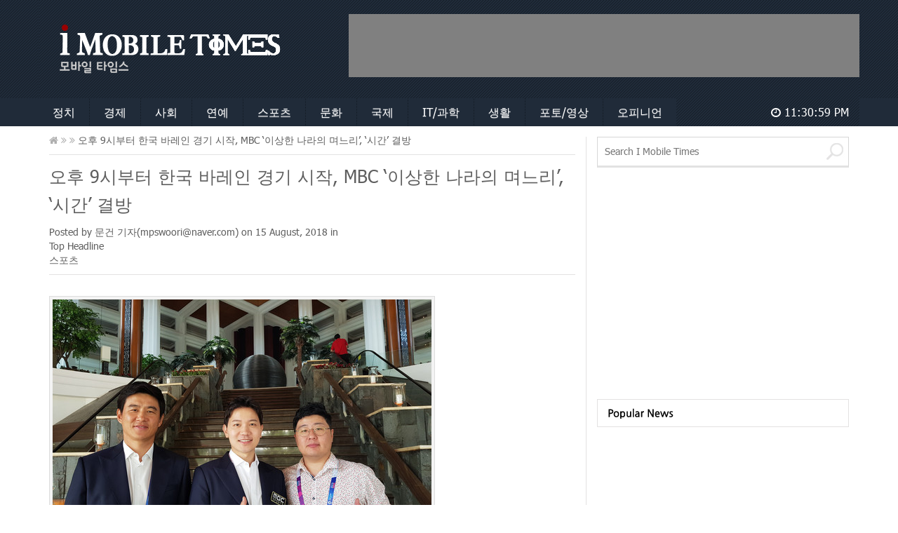

--- FILE ---
content_type: text/html; charset=UTF-8
request_url: https://www.imobiletimes.com/2018/08/15/%EC%98%A4%ED%9B%84-9%EC%8B%9C%EB%B6%80%ED%84%B0-%ED%95%9C%EA%B5%AD-%EB%B0%94%EB%A0%88%EC%9D%B8-%EA%B2%BD%EA%B8%B0-%EC%8B%9C%EC%9E%91-mbc-%EC%9D%B4%EC%83%81%ED%95%9C-%EB%82%98%EB%9D%BC%EC%9D%98/
body_size: 12841
content:
<!doctype html>
<html lang="en-US">
<head>
	<meta charset="UTF-8">
	<!--<meta name="viewport" content="width=device-width, initial-scale=1">-->
	<meta name="viewport" content="width=1170">
	<title>오후 9시부터 한국 바레인 경기 시작, MBC &#8216;이상한 나라의 며느리&#8217;, &#8216;시간&#8217; 결방 | IMobileTimes</title> 
	<meta name="google-site-verification" content="y-L2RYCSuoWixZ2-uDFXR_XzPhjvINfcMc_912Ntb-U" />
	<link rel="stylesheet" type="text/css" href="https://www.imobiletimes.com/wp-content/themes/dailynews/css/bootstrap.min.css">
	<link rel="stylesheet" type="text/css" href="https://www.imobiletimes.com/wp-content/themes/dailynews/css/bootstrap-theme.min.css">
	<link rel="stylesheet" type="text/css" href="https://www.imobiletimes.com/wp-content/themes/dailynews/css/font-awesome.min.css">
	<link rel="stylesheet" type="text/css" href="https://www.imobiletimes.com/wp-content/themes/dailynews/css/style.css?date=180423">
	<meta name="naver-site-verification" content="487f8b08fa40221b5a64e4f4c2c89fbf4c65b4d2"/>
	<link rel="shortcut icon" href="https://www.imobiletimes.com/wp-content/uploads/2018/04/favicon.jpg">	<script type="text/javascript">
	<!--
		function init ( ){
			timeDisplay = document.createTextNode ( "" );
			document.getElementById("clock").appendChild ( timeDisplay );
		}

		function updateClock ( ){
			var currentTime = new Date ( );

			var currentHours = currentTime.getHours ( );
			var currentMinutes = currentTime.getMinutes ( );
			var currentSeconds = currentTime.getSeconds ( );

			// Pad the minutes and seconds with leading zeros, if required
			currentMinutes = ( currentMinutes < 10 ? "0" : "" ) + currentMinutes;
			currentSeconds = ( currentSeconds < 10 ? "0" : "" ) + currentSeconds;

			// Choose either "AM" or "PM" as appropriate
			var timeOfDay = ( currentHours < 12 ) ? "AM" : "PM";

			// Convert the hours component to 12-hour format if needed
			currentHours = ( currentHours > 12 ) ? currentHours - 12 : currentHours;

			// Convert an hours component of "0" to "12"
			currentHours = ( currentHours == 0 ) ? 12 : currentHours;

			// Compose the string for display
			var currentTimeString = currentHours + ":" + currentMinutes + ":" + currentSeconds + " " + timeOfDay;

			// Update the time display
			document.getElementById("clock").firstChild.nodeValue = currentTimeString;
		}
		WebFontConfig = {
		custom: {
			families: ['Nanum Gothic'],
			urls: ['https://fonts.googleapis.com/earlyaccess/nanumgothic.css']
		}
		};
		(function() {
		var wf = document.createElement('script');
		wf.src = ('https:' == document.location.protocol ? 'https' : 'http') +
		  '://ajax.googleapis.com/ajax/libs/webfont/1.4.10/webfont.js';
		wf.type = 'text/javascript';
		wf.async = 'true';
		var s = document.getElementsByTagName('script')[0];
		s.parentNode.insertBefore(wf, s);
		})(); 
	// -->
	</script> 
	<!--[if lt IE 9]>
		<script src="js/html5shiv.js"></script>
	<![endif]-->
	<link rel='dns-prefetch' href='//developers.kakao.com' />
<link rel='dns-prefetch' href='//s.w.org' />
<link rel="alternate" type="application/rss+xml" title="IMobileTimes &raquo; Feed" href="https://www.imobiletimes.com/feed/" />
<link rel="alternate" type="application/rss+xml" title="IMobileTimes &raquo; Comments Feed" href="https://www.imobiletimes.com/comments/feed/" />
<link rel="alternate" type="application/rss+xml" title="IMobileTimes &raquo; 오후 9시부터 한국 바레인 경기 시작, MBC &#8216;이상한 나라의 며느리&#8217;, &#8216;시간&#8217; 결방 Comments Feed" href="https://www.imobiletimes.com/2018/08/15/%ec%98%a4%ed%9b%84-9%ec%8b%9c%eb%b6%80%ed%84%b0-%ed%95%9c%ea%b5%ad-%eb%b0%94%eb%a0%88%ec%9d%b8-%ea%b2%bd%ea%b8%b0-%ec%8b%9c%ec%9e%91-mbc-%ec%9d%b4%ec%83%81%ed%95%9c-%eb%82%98%eb%9d%bc%ec%9d%98/feed/" />
		<script type="text/javascript">
			window._wpemojiSettings = {"baseUrl":"https:\/\/s.w.org\/images\/core\/emoji\/11.2.0\/72x72\/","ext":".png","svgUrl":"https:\/\/s.w.org\/images\/core\/emoji\/11.2.0\/svg\/","svgExt":".svg","source":{"concatemoji":"https:\/\/www.imobiletimes.com\/wp-includes\/js\/wp-emoji-release.min.js?ver=5.1.15"}};
			!function(e,a,t){var n,r,o,i=a.createElement("canvas"),p=i.getContext&&i.getContext("2d");function s(e,t){var a=String.fromCharCode;p.clearRect(0,0,i.width,i.height),p.fillText(a.apply(this,e),0,0);e=i.toDataURL();return p.clearRect(0,0,i.width,i.height),p.fillText(a.apply(this,t),0,0),e===i.toDataURL()}function c(e){var t=a.createElement("script");t.src=e,t.defer=t.type="text/javascript",a.getElementsByTagName("head")[0].appendChild(t)}for(o=Array("flag","emoji"),t.supports={everything:!0,everythingExceptFlag:!0},r=0;r<o.length;r++)t.supports[o[r]]=function(e){if(!p||!p.fillText)return!1;switch(p.textBaseline="top",p.font="600 32px Arial",e){case"flag":return s([55356,56826,55356,56819],[55356,56826,8203,55356,56819])?!1:!s([55356,57332,56128,56423,56128,56418,56128,56421,56128,56430,56128,56423,56128,56447],[55356,57332,8203,56128,56423,8203,56128,56418,8203,56128,56421,8203,56128,56430,8203,56128,56423,8203,56128,56447]);case"emoji":return!s([55358,56760,9792,65039],[55358,56760,8203,9792,65039])}return!1}(o[r]),t.supports.everything=t.supports.everything&&t.supports[o[r]],"flag"!==o[r]&&(t.supports.everythingExceptFlag=t.supports.everythingExceptFlag&&t.supports[o[r]]);t.supports.everythingExceptFlag=t.supports.everythingExceptFlag&&!t.supports.flag,t.DOMReady=!1,t.readyCallback=function(){t.DOMReady=!0},t.supports.everything||(n=function(){t.readyCallback()},a.addEventListener?(a.addEventListener("DOMContentLoaded",n,!1),e.addEventListener("load",n,!1)):(e.attachEvent("onload",n),a.attachEvent("onreadystatechange",function(){"complete"===a.readyState&&t.readyCallback()})),(n=t.source||{}).concatemoji?c(n.concatemoji):n.wpemoji&&n.twemoji&&(c(n.twemoji),c(n.wpemoji)))}(window,document,window._wpemojiSettings);
		</script>
		<style type="text/css">
img.wp-smiley,
img.emoji {
	display: inline !important;
	border: none !important;
	box-shadow: none !important;
	height: 1em !important;
	width: 1em !important;
	margin: 0 .07em !important;
	vertical-align: -0.1em !important;
	background: none !important;
	padding: 0 !important;
}
</style>
		<style type="text/css">
	.wp-pagenavi{float:left !important; }
	</style>
  <link rel='stylesheet' id='wp-block-library-css'  href='https://www.imobiletimes.com/wp-includes/css/dist/block-library/style.min.css?ver=5.1.15' type='text/css' media='all' />
<link rel='stylesheet' id='contact-form-7-css'  href='https://www.imobiletimes.com/wp-content/plugins/contact-form-7/includes/css/styles.css?ver=4.1' type='text/css' media='all' />
<link rel='stylesheet' id='cosmosfarm-share-buttons-css'  href='https://www.imobiletimes.com/wp-content/plugins/cosmosfarm-share-buttons/layout/default/style.css?ver=1.4' type='text/css' media='all' />
<link rel='stylesheet' id='momochatgpt_boxicons-css'  href='https://www.imobiletimes.com/wp-content/plugins/momo-acg-Pro/assets/boxicons/css/boxicons.min.css?ver=2.2.0' type='text/css' media='all' />
<link rel='stylesheet' id='momochatgpt_fe_style-css'  href='https://www.imobiletimes.com/wp-content/plugins/momo-acg-Pro/chatgpt/assets/css/momo_chatgpt_fe.css?ver=1.5.0' type='text/css' media='all' />
<link rel='stylesheet' id='wp-pagenavi-style-css'  href='https://www.imobiletimes.com/wp-content/plugins/wp-pagenavi-style/css/round_white.css?ver=1.0' type='text/css' media='all' />
<script type='text/javascript' src='https://www.imobiletimes.com/wp-includes/js/jquery/jquery.js?ver=1.12.4'></script>
<script type='text/javascript' src='https://www.imobiletimes.com/wp-includes/js/jquery/jquery-migrate.min.js?ver=1.4.1'></script>
<script type='text/javascript' src='https://developers.kakao.com/sdk/js/kakao.min.js?ver=1.4'></script>
<link rel='https://api.w.org/' href='https://www.imobiletimes.com/wp-json/' />
<link rel="EditURI" type="application/rsd+xml" title="RSD" href="https://www.imobiletimes.com/xmlrpc.php?rsd" />
<link rel="wlwmanifest" type="application/wlwmanifest+xml" href="https://www.imobiletimes.com/wp-includes/wlwmanifest.xml" /> 
<link rel='prev' title='태풍 &#8216;리피&#8217; 부산 남동쪽 150km 부근 위치, &#8220;찜통더위에는 효과 없다&#8221;' href='https://www.imobiletimes.com/2018/08/15/%ed%83%9c%ed%92%8d-%eb%a6%ac%ed%94%bc-%eb%b6%80%ec%82%b0-%eb%82%a8%eb%8f%99%ec%aa%bd-150km-%eb%b6%80%ea%b7%bc-%ec%9c%84%ec%b9%98-%ec%b0%9c%ed%86%b5%eb%8d%94%ec%9c%84%ec%97%90%eb%8a%94-%ed%9a%a8/' />
<link rel='next' title='2018 아시안게임 축구대표팀 일정 및 중계방송사 보고가세요!' href='https://www.imobiletimes.com/2018/08/15/2018-%ec%95%84%ec%8b%9c%ec%95%88%ea%b2%8c%ec%9e%84-%ec%b6%95%ea%b5%ac%eb%8c%80%ed%91%9c%ed%8c%80-%ec%9d%bc%ec%a0%95-%eb%b0%8f-%ec%a4%91%ea%b3%84%eb%b0%a9%ec%86%a1%ec%82%ac-%eb%b3%b4%ea%b3%a0%ea%b0%80/' />
<meta name="generator" content="WordPress 5.1.15" />
<link rel="canonical" href="https://www.imobiletimes.com/2018/08/15/%ec%98%a4%ed%9b%84-9%ec%8b%9c%eb%b6%80%ed%84%b0-%ed%95%9c%ea%b5%ad-%eb%b0%94%eb%a0%88%ec%9d%b8-%ea%b2%bd%ea%b8%b0-%ec%8b%9c%ec%9e%91-mbc-%ec%9d%b4%ec%83%81%ed%95%9c-%eb%82%98%eb%9d%bc%ec%9d%98/" />
<link rel='shortlink' href='https://www.imobiletimes.com/?p=14687' />
<link rel="alternate" type="application/json+oembed" href="https://www.imobiletimes.com/wp-json/oembed/1.0/embed?url=https%3A%2F%2Fwww.imobiletimes.com%2F2018%2F08%2F15%2F%25ec%2598%25a4%25ed%259b%2584-9%25ec%258b%259c%25eb%25b6%2580%25ed%2584%25b0-%25ed%2595%259c%25ea%25b5%25ad-%25eb%25b0%2594%25eb%25a0%2588%25ec%259d%25b8-%25ea%25b2%25bd%25ea%25b8%25b0-%25ec%258b%259c%25ec%259e%2591-mbc-%25ec%259d%25b4%25ec%2583%2581%25ed%2595%259c-%25eb%2582%2598%25eb%259d%25bc%25ec%259d%2598%2F" />
<link rel="alternate" type="text/xml+oembed" href="https://www.imobiletimes.com/wp-json/oembed/1.0/embed?url=https%3A%2F%2Fwww.imobiletimes.com%2F2018%2F08%2F15%2F%25ec%2598%25a4%25ed%259b%2584-9%25ec%258b%259c%25eb%25b6%2580%25ed%2584%25b0-%25ed%2595%259c%25ea%25b5%25ad-%25eb%25b0%2594%25eb%25a0%2588%25ec%259d%25b8-%25ea%25b2%25bd%25ea%25b8%25b0-%25ec%258b%259c%25ec%259e%2591-mbc-%25ec%259d%25b4%25ec%2583%2581%25ed%2595%259c-%25eb%2582%2598%25eb%259d%25bc%25ec%259d%2598%2F&#038;format=xml" />
	<style type="text/css">
	 .wp-pagenavi
	{
		font-size:16px !important;
	}
	</style>
			<style type="text/css">.recentcomments a{display:inline !important;padding:0 !important;margin:0 !important;}</style>
		<script>Kakao.init('5c9172777effe42e9322c6ab500b959f')</script>
<script type="text/javascript">/* <![CDATA[ */var gnupress = {bbs_url:"https://www.imobiletimes.com/2018/08/15/%ec%98%a4%ed%9b%84-9%ec%8b%9c%eb%b6%80%ed%84%b0-%ed%95%9c%ea%b5%ad-%eb%b0%94%eb%a0%88%ec%9d%b8-%ea%b2%bd%ea%b8%b0-%ec%8b%9c%ec%9e%91-mbc-%ec%9d%b4%ec%83%81%ed%95%9c-%eb%82%98%eb%9d%bc%ec%9d%98/",is_member:"",is_admin:"",is_mobile:"",bo_table:"",new_url:"https://www.imobiletimes.com/g5member/",ajax_url:"https://www.imobiletimes.com/wp-admin/admin-ajax.php"};/* ]]> */</script>
	<script src="/imtjs/cufon-yui.js"></script>    
	<script src="/imtjs/NanumGothic_600.font.js"></script>   
	<script type='text/javascript' charset='utf-8'>
	Cufon.replace('.imt_cufon', { 
	 hover: true,
	 fontFamily: 'NanumGothic'
	});
	</script>
	<!--[if gte IE 9]>
	<script type="text/javascript">
	Cufon.set('engine', 'canvas');
	</script>
	<![endif]-->

	<!--[if lt IE 9]>
	<script src="//html5shiv.googlecode.com/svn/trunk/html5.js"></script>
	<![endif]-->
	<!--dable start--><meta property="og:description" content="&nbsp; 2018 자카르타-팔렘방 아시안게임 한국 남자 축구 대표팀의 조별예선 1차전 경기가 오늘 열린다. 한국 U-23 축구대표팀은 15일 오후 9시(한국시간) 인도네시아 자와바랏주 반둥의 '시 잘락 하루팟 스타디움'에서 바레인을 상대로 아시안게임 남자축구 조별리..."><meta property="dable:item_id" content="14687"><meta property="dable:author" content="문건"><meta property="article:section" content="뉴스"><meta property="article:published_time" content="2018-08-15 15:33:53"><!--dable end--><meta name="twitter:card" content="summary" /><meta name="twitter:title" content="오후 9시부터 한국 바레인 경기 시작, MBC &#8216;이상한 나라의 며느리&#8217;, &#8216;시간&#8217; 결방" /><meta name="twitter:description" content="&nbsp; 2018 자카르타-팔렘방 아시안게임 한국 남자 축구 대표팀의 조별예선 1차전 경기가 오늘 열린다. 한국 U-23 축구대표팀은 15일 오후 9시(한국시간) 인도네시아 자와바랏주 반둥의 '시 잘락 하루팟 스타디움'에서 바레인을 상대로 아시안게임 남자축구 조별리..." /><meta property="og:title" content="오후 9시부터 한국 바레인 경기 시작, MBC &#8216;이상한 나라의 며느리&#8217;, &#8216;시간&#8217; 결방" /><meta property="og:url" content="https://www.imobiletimes.com/?p=14687" /><meta property="article:section" content="Top Headline" /><meta property="article:section" content="스포츠" /><meta property="og:type" content="article" /><meta property="og:image" content="https://www.imobiletimes.com/wp-content/uploads/2018/08/20180815144858_5b73bec9e6290_1-300x225.jpg?w=300&h=200&l=1&t=90"/><meta property="og:image:width" content="300" /><meta property="og:image:height" content="200" /><meta name="twitter:image:src" content="https://www.imobiletimes.com/wp-content/uploads/2018/08/20180815144858_5b73bec9e6290_1-300x225.jpg?w=300&h=200&l=1&t=90" /><meta name="twitter:image:width" content="300" /><meta name="twitter:image:height" content="200" />	<script async src="//pagead2.googlesyndication.com/pagead/js/adsbygoogle.js"></script>
	<script>
	  (adsbygoogle = window.adsbygoogle || []).push({
		google_ad_client: "ca-pub-2650736027782704",
		enable_page_level_ads: true
	  });
	</script>
		<!-- Dable 스크립트 시작 -->
	<script>
	(function(d,a,b,l,e,_) {
	d[b]=d[b]||function(){(d[b].q=d[b].q||[]).push(arguments)};e=a.createElement(l);
	e.async=1;e.charset='utf-8';e.src='//static.dable.io/dist/plugin.min.js';
	_=a.getElementsByTagName(l)[0];_.parentNode.insertBefore(e,_);
	})(window,document,'dable','script');
	dable('setService', 'imobiletimes.com');
	dable('sendLog');
	</script>
	<!-- Dable 스크립트 종료 -->
		<style>
		.wp-block-image figcaption {
			clear:both !important;
		}
	</style>
	<!-- Google tag (gtag.js) -->
	<script async src="https://www.googletagmanager.com/gtag/js?id=G-G57YZ9R9J3"></script>
	<script>
	window.dataLayer = window.dataLayer || [];
	function gtag(){dataLayer.push(arguments);}
	gtag('js', new Date());

	gtag('config', 'G-G57YZ9R9J3');
	</script>
</head>
<body class="post-template-default single single-post postid-14687 single-format-standard" onLoad="updateClock(); setInterval('updateClock()', 1000 )">
	<div id="fb-root"></div>
	<script>(function(d, s, id) {
		var js, fjs = d.getElementsByTagName(s)[0];
		if (d.getElementById(id)) return;
		js = d.createElement(s); js.id = id;
		js.src = "//connect.facebook.net/en_GB/all.js#xfbml=1";
		fjs.parentNode.insertBefore(js, fjs);
	}(document, 'script', 'facebook-jssdk'));</script>
	<header id="ccr-header"> 
		<section id="ccr-site-title">
			<div class="container">
				<div class="site-logo col-sm-4" style="width:350px;float:left;">
				<a href="https://www.imobiletimes.com" class="navbar-brand">
				  <img src="https://www.imobiletimes.com/wp-content/uploads/2015/02/imobilelogo_fff.png" alt="Side Logo">
				</a>
				</div> <!-- / .navbar-header -->
									<div class="add-space col-sm-8" style="width: 728px;margin: 0px;padding: 0px;">
						 
							<div style="width:728px;height:90px;background-color:gray;"><script async src="//pagead2.googlesyndication.com/pagead/js/adsbygoogle.js"></script> <!-- 헤더 광고 --> <ins class="adsbygoogle" style="display:inline-block;width:728px;height:90px" data-ad-client="ca-pub-2650736027782704" data-ad-slot="6942634728"></ins><script>(adsbygoogle = window.adsbygoogle || []).push({});</script></div>											</div> <!-- / .adspace -->
							</div>	<!-- /.container -->
		</section> <!-- / #ccr-site-title -->
		<section id="ccr-nav-main">
			<nav class="main-menu">
				<div class="container">
					<div class="navbar-header">
						<button type="button" class="navbar-toggle" data-toggle="collapse" data-target=".ccr-nav-main">
							<i class="fa fa-bars"></i>
						</button> <!-- /.navbar-toggle -->
					</div> <!-- / .navbar-header -->
					<nav class="collapse navbar-collapse ccr-nav-main" role="navigation">
						<ul id="menu-main-menu" class="nav navbar-nav"><li id="menu-item-93" class="menu-item menu-item-type-taxonomy menu-item-object-category menu-item-93"><a href="https://www.imobiletimes.com/category/%ec%a0%95%ec%b9%98%c2%b7%ec%82%ac%ed%9a%8c/">정치</a></li>
<li id="menu-item-10926" class="menu-item menu-item-type-taxonomy menu-item-object-category menu-item-10926"><a href="https://www.imobiletimes.com/category/%ea%b2%bd%ec%a0%9c%c2%b7%ea%b8%88%ec%9c%b5/">경제</a></li>
<li id="menu-item-10927" class="menu-item menu-item-type-taxonomy menu-item-object-category menu-item-10927"><a href="https://www.imobiletimes.com/category/%ec%82%ac%ed%9a%8c/">사회</a></li>
<li id="menu-item-89" class="menu-item menu-item-type-taxonomy menu-item-object-category menu-item-89"><a href="https://www.imobiletimes.com/category/%eb%ac%b8%ed%99%94%c2%b7%ec%97%b0%ec%98%88/">연예</a></li>
<li id="menu-item-91" class="menu-item menu-item-type-taxonomy menu-item-object-category current-post-ancestor current-menu-parent current-post-parent menu-item-91"><a href="https://www.imobiletimes.com/category/%ec%8a%a4%ed%8f%ac%ec%b8%a0/">스포츠</a></li>
<li id="menu-item-10928" class="menu-item menu-item-type-taxonomy menu-item-object-category menu-item-10928"><a href="https://www.imobiletimes.com/category/%eb%ac%b8%ed%99%94/">문화</a></li>
<li id="menu-item-90" class="menu-item menu-item-type-taxonomy menu-item-object-category menu-item-90"><a href="https://www.imobiletimes.com/category/%ea%b5%ad%ec%a0%9c/">국제</a></li>
<li id="menu-item-10929" class="menu-item menu-item-type-taxonomy menu-item-object-category menu-item-10929"><a href="https://www.imobiletimes.com/category/it%ea%b3%bc%ed%95%99/">IT/과학</a></li>
<li id="menu-item-10932" class="menu-item menu-item-type-taxonomy menu-item-object-category menu-item-10932"><a href="https://www.imobiletimes.com/category/%ec%83%9d%ed%99%9c/">생활</a></li>
<li id="menu-item-10930" class="menu-item menu-item-type-taxonomy menu-item-object-category menu-item-10930"><a href="https://www.imobiletimes.com/category/%ed%8f%ac%ed%86%a0%ec%98%81%ec%83%81/">포토/영상</a></li>
<li id="menu-item-10931" class="menu-item menu-item-type-taxonomy menu-item-object-category menu-item-10931"><a href="https://www.imobiletimes.com/category/%ec%98%a4%ed%94%bc%eb%8b%88%ec%96%b8/">오피니언</a></li>
</ul>					</nav><!-- /  .collapse .navbar-collapse  -->
					<div id="currentTime" class="pull-right current-time">
						<i class="fa fa-clock-o"></i> 
						<span id="clock">&nbsp;</span>
					</div><!-- / #currentTime -->
				</div>	<!-- /.container -->
			</nav> <!-- /.main-menu -->
		</section> <!-- / #ccr-nav-main -->
	</header> <!-- /#ccr-header -->


<section id="ccr-main-section">
	<div class="container">


		<section id="ccr-left-section" class="col-md-8">

		
			<div class="current-page">
				<a href="/">
					<i class="fa fa-home"></i> 
					<i class="fa fa-angle-double-right"></i></a> 
					<a href="#"> <i class="fa fa-angle-double-right">						
					</i><span></span></a> 오후 9시부터 한국 바레인 경기 시작, MBC &#8216;이상한 나라의 며느리&#8217;, &#8216;시간&#8217; 결방			</div> <!-- / .current-page -->

			<article id="ccr-article" itemprop="articleBody">
				<h1><a href="https://www.imobiletimes.com/2018/08/15/%ec%98%a4%ed%9b%84-9%ec%8b%9c%eb%b6%80%ed%84%b0-%ed%95%9c%ea%b5%ad-%eb%b0%94%eb%a0%88%ec%9d%b8-%ea%b2%bd%ea%b8%b0-%ec%8b%9c%ec%9e%91-mbc-%ec%9d%b4%ec%83%81%ed%95%9c-%eb%82%98%eb%9d%bc%ec%9d%98/" >오후 9시부터 한국 바레인 경기 시작, MBC &#8216;이상한 나라의 며느리&#8217;, &#8216;시간&#8217; 결방</a></h1>

				<div class="article-like-comment-date">	
					Posted by <a href="https://www.imobiletimes.com/author/reporter/" title="Posts by 문건" rel="author">문건</a> 기자(<a href="/cdn-cgi/l/email-protection" class="__cf_email__" data-cfemail="9ff2efece8f0f0edf6dff1fee9faedb1fcf0f2">[email&#160;protected]</a>) on <time datetime="2014-02-17">15 August, 2018</time> in <a href="#category"><ul class="post-categories">
	<li><a href="https://www.imobiletimes.com/category/top-headline/" rel="category tag">Top Headline</a></li>
	<li><a href="https://www.imobiletimes.com/category/%ec%8a%a4%ed%8f%ac%ec%b8%a0/" rel="category tag">스포츠</a></li></ul></a><!--
					<a class="comments" href="#"><i class="fa fa-comments-o"></i>0 Comments</a>-->
										
				</div> <!-- /.article-like-comment-date -->

				<div class="single_thumb"></div>
				<div id="attachment_14688" style="width: 550px" class="wp-caption aligncenter"><a href="https://www.imobiletimes.com/wp-content/uploads/2018/08/20180815144858_5b73bec9e6290_1.jpg"><img aria-describedby="caption-attachment-14688" class="size-full wp-image-14688" src="https://www.imobiletimes.com/wp-content/uploads/2018/08/20180815144858_5b73bec9e6290_1.jpg" alt="이미지 - MBC 제공" width="540" height="405" srcset="https://www.imobiletimes.com/wp-content/uploads/2018/08/20180815144858_5b73bec9e6290_1.jpg 540w, https://www.imobiletimes.com/wp-content/uploads/2018/08/20180815144858_5b73bec9e6290_1-300x225.jpg 300w" sizes="(max-width: 540px) 100vw, 540px" /></a><p id="caption-attachment-14688" class="wp-caption-text">이미지 &#8211; MBC 제공</p></div>
<p>&nbsp;</p>
<p><span style="font-size: 12pt;">2018 자카르타-팔렘방 아시안게임 한국 남자 축구 대표팀의 조별예선 1차전 경기가 오늘 열린다.</span></p>
<p><span style="font-size: 12pt;">한국 U-23 축구대표팀은 15일 오후 9시(한국시간) 인도네시아 자와바랏주 반둥의 &#8216;시 잘락 하루팟 스타디움&#8217;에서 바레인을 상대로 아시안게임 남자축구 조별리그 E조 1차전을 치른다.</span></p>
<p><span style="font-size: 12pt;">오늘 경기 중계는 MBC가 맡을 예정이다. MBC는 오후 8시 40분부터 해당 경기를 중계할 것이며 따라서 &#8216;이상한 나라의 며느리&#8217;와 &#8216;시간&#8217;은 중계방송 관계로 오늘 하루 결방한다.</span></p>
<div class="cosmosfarm-share-buttons cosmosfarm-share-buttons-default cosmosfarm-align-left">
	<span class="cosmosfarm-share-button-title"><img src="https://www.imobiletimes.com/wp-content/plugins/cosmosfarm-share-buttons/layout/default/images/icon-share.png" alt="Share" title="Share"></span>
		<button class="cosmosfarm-share-button cosmosfarm-naver" onclick="return cosmosfarm_share('naver', 'https://www.imobiletimes.com/?p=14687', '오후 9시부터 한국 바레인 경기 시작, MBC \'이상한 나라의 며느리\', \'시간\' 결방');"><img src="https://www.imobiletimes.com/wp-content/plugins/cosmosfarm-share-buttons/layout/default/images/icon-naver.png" alt="Naver" title="Naver"></button>
		<button class="cosmosfarm-share-button cosmosfarm-facebook" onclick="return cosmosfarm_share('facebook', 'https://www.imobiletimes.com/?p=14687', '오후 9시부터 한국 바레인 경기 시작, MBC \'이상한 나라의 며느리\', \'시간\' 결방');"><img src="https://www.imobiletimes.com/wp-content/plugins/cosmosfarm-share-buttons/layout/default/images/icon-facebook.png" alt="Facebook" title="Facebook"></button>
		<button class="cosmosfarm-share-button cosmosfarm-twitter" onclick="return cosmosfarm_share('twitter', 'https://www.imobiletimes.com/?p=14687', '오후 9시부터 한국 바레인 경기 시작, MBC \'이상한 나라의 며느리\', \'시간\' 결방');"><img src="https://www.imobiletimes.com/wp-content/plugins/cosmosfarm-share-buttons/layout/default/images/icon-twitter.png" alt="Twitter" title="Twitter"></button>
		<button class="cosmosfarm-share-button cosmosfarm-band" onclick="return cosmosfarm_share('band', 'https://www.imobiletimes.com/?p=14687', '오후 9시부터 한국 바레인 경기 시작, MBC \'이상한 나라의 며느리\', \'시간\' 결방');"><img src="https://www.imobiletimes.com/wp-content/plugins/cosmosfarm-share-buttons/layout/default/images/icon-band.png" alt="Band" title="Band"></button>
		<button class="cosmosfarm-share-button cosmosfarm-kakaostory" onclick="return cosmosfarm_share('kakaostory', 'https://www.imobiletimes.com/?p=14687', '오후 9시부터 한국 바레인 경기 시작, MBC \'이상한 나라의 며느리\', \'시간\' 결방');"><img src="https://www.imobiletimes.com/wp-content/plugins/cosmosfarm-share-buttons/layout/default/images/icon-kakaostory.png" alt="KakaoStory" title="KakaoStory"></button>
		<button class="cosmosfarm-share-button cosmosfarm-kakaotalk" onclick="return cosmosfarm_share('kakaotalk', 'https://www.imobiletimes.com/?p=14687', '오후 9시부터 한국 바레인 경기 시작, MBC \'이상한 나라의 며느리\', \'시간\' 결방');"><img src="https://www.imobiletimes.com/wp-content/plugins/cosmosfarm-share-buttons/layout/default/images/icon-kakaotalk.png" alt="KakaoTalk" title="KakaoTalk"></button>
		<button class="cosmosfarm-share-button cosmosfarm-google" onclick="return cosmosfarm_share('google', 'https://www.imobiletimes.com/?p=14687', '오후 9시부터 한국 바레인 경기 시작, MBC \'이상한 나라의 며느리\', \'시간\' 결방');"><img src="https://www.imobiletimes.com/wp-content/plugins/cosmosfarm-share-buttons/layout/default/images/icon-google.png" alt="Google+" title="Google+"></button>
		<button class="cosmosfarm-share-button cosmosfarm-line" onclick="return cosmosfarm_share('line', 'https://www.imobiletimes.com/?p=14687', '오후 9시부터 한국 바레인 경기 시작, MBC \'이상한 나라의 며느리\', \'시간\' 결방');"><img src="https://www.imobiletimes.com/wp-content/plugins/cosmosfarm-share-buttons/layout/default/images/icon-line.png" alt="Line" title="Line"></button>
	</div>
				<div class="article-tags">
					Tags: <a href="https://www.imobiletimes.com/tag/%eb%93%9c%eb%9d%bc%eb%a7%88-%ec%8b%9c%ea%b0%84/" rel="tag">드라마 시간</a>, <a href="https://www.imobiletimes.com/tag/%ec%95%84%ec%8b%9c%ec%95%88%ea%b2%8c%ec%9e%84/" rel="tag">아시안게임</a>, <a href="https://www.imobiletimes.com/tag/%ec%95%84%ec%8b%9c%ec%95%88%ea%b2%8c%ec%9e%84-%ec%b6%95%ea%b5%ac/" rel="tag">아시안게임 축구</a>, <a href="https://www.imobiletimes.com/tag/%ec%9d%b4%ec%83%81%ed%95%9c-%eb%82%98%eb%9d%bc%ec%9d%98-%eb%a9%b0%eb%8a%90%eb%a6%ac/" rel="tag">이상한 나라의 며느리</a>, <a href="https://www.imobiletimes.com/tag/%ec%b6%95%ea%b5%ac-%ec%9d%bc%ec%a0%95/" rel="tag">축구 일정</a>, <a href="https://www.imobiletimes.com/tag/%ec%b6%95%ea%b5%ac-%ec%a4%91%ea%b3%84/" rel="tag">축구 중계</a>, <a href="https://www.imobiletimes.com/tag/%ed%95%9c%ea%b5%ad-%eb%b0%94%eb%a0%88%ec%9d%b8/" rel="tag">한국 바레인</a>, <a href="https://www.imobiletimes.com/tag/%ed%95%9c%ea%b5%ad-%eb%b0%94%eb%a0%88%ec%9d%b8-%ec%a4%91%ea%b3%84/" rel="tag">한국 바레인 중계</a>				</div>

			</article> <!-- /#ccr-single-post -->
 

			<section id="ccr-commnet">   
			</section> <!-- /#ccr-commnet -->

			<div class="clear"></div>

			<div>
				<!-- Dable 하A_그리드6_EMPTY 위젯 시작/ 문의 support@dable.io -->
				<div id="dablewidget_RoOd4N7m" data-widget_id="RoOd4N7m">
				<script data-cfasync="false" src="/cdn-cgi/scripts/5c5dd728/cloudflare-static/email-decode.min.js"></script><script>
				(function(d,a){d[a]=d[a]||function(){(d[a].q=d[a].q||[]).push(arguments)};}(window,'dable'));
				dable('renderWidget', 'dablewidget_RoOd4N7m');
				</script>
				</div>
				<!-- Dable 하A_그리드6_EMPTY 위젯 종료/ 문의 support@dable.io -->
			</div>

				
		<div class="clear"></div>
		<hr>
		<div><span class=imt_cufon>아이모바일 관련 뉴스</span>



		<style type='text/css'>
			#gallery-1 {
				margin: auto;
			}
			#gallery-1 .gallery-item {
				float: left;
				margin-top: 10px;
				text-align: center;
				width: 25%;
			}
			#gallery-1 img {
				border: 2px solid #cfcfcf;
			}
			#gallery-1 .gallery-caption {
				margin-left: 0;
			}
			/* see gallery_shortcode() in wp-includes/media.php */
		</style>
		<div id='gallery-1' class='gallery related-gallery related-galleryid-14687 gallery-columns-4 gallery-size-thumbnail'><dl class='gallery-item'>
			<dt class='gallery-icon landscape'>
				<a href='https://www.imobiletimes.com/2018/08/15/2018-%ec%95%84%ec%8b%9c%ec%95%88%ea%b2%8c%ec%9e%84-%ec%b6%95%ea%b5%ac%eb%8c%80%ed%91%9c%ed%8c%80-%ec%9d%bc%ec%a0%95-%eb%b0%8f-%ec%a4%91%ea%b3%84%eb%b0%a9%ec%86%a1%ec%82%ac-%eb%b3%b4%ea%b3%a0%ea%b0%80/' title='2018 아시안게임 축구대표팀 일정 및 중계방송사 보고가세요!'><img width="150" height="150" src="https://www.imobiletimes.com/wp-content/uploads/2018/08/image_readtop_2018_511401_15342993833423362-150x150.png" class="attachment-thumbnail size-thumbnail" alt="" aria-describedby="gallery-1-14690" srcset="https://www.imobiletimes.com/wp-content/uploads/2018/08/image_readtop_2018_511401_15342993833423362-150x150.png 150w, https://www.imobiletimes.com/wp-content/uploads/2018/08/image_readtop_2018_511401_15342993833423362-300x300.png 300w, https://www.imobiletimes.com/wp-content/uploads/2018/08/image_readtop_2018_511401_15342993833423362.png 647w" sizes="(max-width: 150px) 100vw, 150px" /></a>
			</dt>
				<dd class='wp-caption-text gallery-caption' style='width: 150px;text-align: center;margin: 0 auto;font-weight: bold;color: black;' id='gallery-1-14690'>
				2018 아시안게임 축구대표팀 일정 및 중계방송사 보고가세요!
				</dd></dl><dl class='gallery-item'>
			<dt class='gallery-icon landscape'>
				<a href='https://www.imobiletimes.com/2018/08/18/%ec%95%85%ec%88%98-%ea%b1%b0%eb%b6%80-%ed%99%a9%ed%9d%ac%ec%b0%ac-%eb%b9%84%eb%a7%a4%eb%84%88-%eb%85%bc%eb%9e%80%ec%97%90-%ea%b2%b0%ea%b5%ad-sns-%eb%8b%ab%ec%95%98%eb%8b%a4/' title='&#039;악수 거부&#039; 황희찬, 비매너 논란에 결국 SNS 닫았다'><img width="150" height="150" src="https://www.imobiletimes.com/wp-content/uploads/2018/08/KakaoTalk_20180818_233830636-150x150.jpg" class="attachment-thumbnail size-thumbnail" alt="" aria-describedby="gallery-1-14840" /></a>
			</dt>
				<dd class='wp-caption-text gallery-caption' style='width: 150px;text-align: center;margin: 0 auto;font-weight: bold;color: black;' id='gallery-1-14840'>
				&#8216;악수 거부&#8217; 황희찬, 비매너 논란에 결국 SNS 닫았다
				</dd></dl><dl class='gallery-item'>
			<dt class='gallery-icon landscape'>
				<a href='https://www.imobiletimes.com/2023/11/01/%ec%82%b4%eb%8b%a4%ea%b0%80-%eb%8a%90%eb%82%80-%ec%a0%90-40-%ec%84%b8%ec%83%81%ec%97%90%ec%84%9c-%ea%b0%80%ec%9e%a5-%ec%9a%95%ec%9d%84-%eb%a7%8e%ec%9d%b4-%eb%a8%b9%eb%8a%94-%ec%a0%84%eb%ac%b8/' title='살다가 느낀 점 40) 세상에서 가장 욕을 많이 먹는 전문가 집단'><img width="150" height="150" src="https://www.imobiletimes.com/wp-content/uploads/2023/11/audience-1866738_1280-150x150.jpg" class="attachment-thumbnail size-thumbnail" alt="" aria-describedby="gallery-1-18151" /></a>
			</dt>
				<dd class='wp-caption-text gallery-caption' style='width: 150px;text-align: center;margin: 0 auto;font-weight: bold;color: black;' id='gallery-1-18151'>
				살다가 느낀 점 40) 세상에서 가장 욕을 많이 먹는 전문가 집단
				</dd></dl><dl class='gallery-item'>
			<dt class='gallery-icon portrait'>
				<a href='https://www.imobiletimes.com/2023/10/31/18146/' title='&lt;&#039;사기&#039;혐의 전청조, 김포 친척집서 체포…잠실 자택도 압수수색&gt;'><img width="150" height="150" src="https://www.imobiletimes.com/wp-content/uploads/2023/10/남현히-150x150.jpg" class="attachment-thumbnail size-thumbnail" alt="" aria-describedby="gallery-1-18146" /></a>
			</dt>
				<dd class='wp-caption-text gallery-caption' style='width: 150px;text-align: center;margin: 0 auto;font-weight: bold;color: black;' id='gallery-1-18146'>
				<'사기'혐의 전청조, 김포 친척집서 체포…잠실 자택도 압수수색>
				</dd></dl><br style="clear: both" />
		</div>


</div>

		</section><!-- /.col-md-8 / #ccr-left-section -->



		<aside id="ccr-right-section" class="col-md-4 ccr-home">


	<section class="siderbar-widget">			<div class="textwidget"><div style="width:100%;border:1px solid #D7D7D7;border-bottom:3px solid #E2E2E2;position:relative;" class="widgetschbox"><form role="search" method="get" id="searchform" class="searchform" action="https://www.imobiletimes.com/">
 <input type="text" name="s" placeholder="Search I Mobile Times" style="border:0px;PADDING: 10px;width:100%">
  <a href="#" onclick="jQuery('#searchform').submit()" style="position:absolute;right: 5px;top: 5px;"><img src="https://www.imobiletimes.com/wp-content/uploads/2015/02/imt_search_btn.png"></a></form>
</div></div>
		</section><section class="siderbar-widget"><div class="textwidget widget-text"><center><script async src="//pagead2.googlesyndication.com/pagead/js/adsbygoogle.js"></script><!-- 사이드 - 1 --><ins class="adsbygoogle" style="display:inline-block;width:336px;height:280px" data-ad-client="ca-pub-2650736027782704" data-ad-slot="6585565590"></ins><script>(adsbygoogle = window.adsbygoogle || []).push({});</script></center></div></section><section class="siderbar-widget">			<div class="textwidget"><!-- Dable 우_콘텐츠맵_EMPTY 위젯 시작/ 문의 support@dable.io -->
<div id="dablewidget_YljaP07O" data-widget_id="YljaP07O">
<script>
(function(d,a){d[a]=d[a]||function(){(d[a].q=d[a].q||[]).push(arguments)};}(window,'dable'));
dable('renderWidget', 'dablewidget_YljaP07O');
</script>
</div>
<!-- Dable 우_콘텐츠맵_EMPTY 위젯 종료/ 문의 support@dable.io --></div>
		</section><section class="siderbar-widget">
<section id="sidebar-popular-post">
        <div class="ccr-gallery-ttile"><p><strong class="imt_cufon">Popular News</strong></p></div>
<ul>
        </ul>
</section>
            </section><section class="siderbar-widget"><div class="textwidget widget-text"><center><script async src="//pagead2.googlesyndication.com/pagead/js/adsbygoogle.js"></script><!-- 사이드 - 2 --><ins class="adsbygoogle" style="display:inline-block;width:336px;height:280px" data-ad-client="ca-pub-2650736027782704" data-ad-slot="9957656785"></ins><script>(adsbygoogle = window.adsbygoogle || []).push({});</script></center></div></section><section class="siderbar-widget">        <section id="sidebar-older-post">
                <div class="ccr-gallery-ttile"><p><strong class="imt_cufon">Recent Posts</strong></p></div>            <ul>
            
                    <li>
                        <img width="65" height="65" src="https://www.imobiletimes.com/wp-content/uploads/2024/01/이선민-150x150.jpg" class="attachment-65x65 size-65x65 wp-post-image" alt="" />
                        <h4><a href="https://www.imobiletimes.com/2024/01/09/%ea%b0%9c%ea%b7%b8%eb%a7%a8-%ec%9d%b4%ec%84%a0%eb%af%bc%ea%b3%bc-%ed%95%a8%ea%bb%98%ed%95%98%eb%8a%94-%ec%82%bc%ec%bc%9c%eb%9d%bc-%eb%93%9c%eb%9e%98%ea%b3%a4-%ec%82%ac%ec%a0%84/">개그맨 이선민과 함께하는 ‘삼켜라! 드래곤!’ 사전 예약 100만명 돌파</a></h4>

                        <div class="date-like-comment">

                        <span class="date">
                            <time datetime="2014-02-17">09 January, 2024</time>
                        </span> 
                        </div>
                    </li>

                
                    <li>
                        <img width="65" height="65" src="https://www.imobiletimes.com/wp-content/uploads/2024/01/2112904558_20240109083005_4400341722-150x150.jpg" class="attachment-65x65 size-65x65 wp-post-image" alt="" />
                        <h4><a href="https://www.imobiletimes.com/2024/01/09/%ed%88%ac%ec%8d%b8%ed%94%8c%eb%a0%88%ec%9d%b4%ec%8a%a4-%ec%8a%a4%ed%8a%b8%eb%a1%9c%eb%b2%a0%eb%a6%ac-%ec%8b%9c%ec%a6%8c-%ec%9d%8c%eb%a3%8c-4%ec%a2%85-%ec%b6%9c%ec%8b%9c/">투썸플레이스, 스트로베리 시즌 음료 4종 출시</a></h4>

                        <div class="date-like-comment">

                        <span class="date">
                            <time datetime="2014-02-17">09 January, 2024</time>
                        </span> 
                        </div>
                    </li>

                
                    <li>
                        <img width="65" height="65" src="https://www.imobiletimes.com/wp-content/uploads/2024/01/2038931311_20240109121830_8511335160-150x150.jpg" class="attachment-65x65 size-65x65 wp-post-image" alt="" />
                        <h4><a href="https://www.imobiletimes.com/2024/01/09/%eb%af%bc%ec%84%9c-%ea%b0%9c%ec%9d%b8%ec%a0%84-%eb%8f%99%eb%a9%b4-%e5%86%ac%e7%9c%a0-%ec%89%ac%ec%96%b4%ea%b0%80%eb%8b%a4-%ea%b0%9c%ec%b5%9c/">민서 개인전 ‘동면 冬眠 ; 쉬어가다’ 개최</a></h4>

                        <div class="date-like-comment">

                        <span class="date">
                            <time datetime="2014-02-17">09 January, 2024</time>
                        </span> 
                        </div>
                    </li>

                
                    <li>
                        <img width="65" height="65" src="https://www.imobiletimes.com/wp-content/uploads/2023/12/1009718642_20231213183332_4809130370-150x150.jpg" class="attachment-65x65 size-65x65 wp-post-image" alt="" />
                        <h4><a href="https://www.imobiletimes.com/2023/12/14/%ec%9d%bc%eb%b3%b8%ec%97%90%ec%84%9c-%ec%86%90%eb%8b%98%ec%9d%b4-%ed%83%9d%ec%8b%9c%eb%ac%b8%ec%9d%84-%ec%97%b4%eb%a9%b4-%ec%95%88%eb%90%98%eb%8a%94-%ec%9d%b4%ec%9c%a0%eb%8a%94-%ed%94%bc/">일본에서 손님이 택시문을 열면 안되는 이유는… 피치커뮤니케이션, 슬기로운 일본여행 꿀팁 소개</a></h4>

                        <div class="date-like-comment">

                        <span class="date">
                            <time datetime="2014-02-17">14 December, 2023</time>
                        </span> 
                        </div>
                    </li>

                                </ul>
            </section> <!-- /#sidebar-older-post -->

            </section><section class="siderbar-widget"><div class="ccr-gallery-ttile"><p><strong class="imt_cufon">Newsletter</strong></p></div><script>(function() {
	if (!window.mc4wp) {
		window.mc4wp = {
			listeners: [],
			forms    : {
				on: function (event, callback) {
					window.mc4wp.listeners.push({
						event   : event,
						callback: callback
					});
				}
			}
		}
	}
})();
</script><!-- MailChimp for WordPress v4.2.1 - https://wordpress.org/plugins/mailchimp-for-wp/ --><form id="mc4wp-form-1" class="mc4wp-form mc4wp-form-11814" method="post" data-id="11814" data-name="" ><div class="mc4wp-form-fields"><p style="box-sizing:border-box;padding:10px;"><input type="email" name="EMAIL" placeholder="이메일 주소를 입력해주세요" required="" style="box-sizing:border-box;border: 1px solid #ddd;border-radius: 3px;padding: 0 3px;height: 28px;width:80%;max-width:330px;line-height: 28px;background-image: linear-gradient(to bottom, #FDFDFD 0%, #F1F1F1 100%);font-family: '돋움',Dotum,Arial;color: #666;"><input type="submit" value="구독신청" style="border-radius: 3px;padding: 0 3px;height: 28px;width: 20%;max-width:100px;cursor: pointer;box-sizing:border-box; vertical-align: middle; background-color: #277eff; border: 2px solid #277eff;color:white;"></p></div><label style="display: none !important;">Leave this field empty if you're human: <input type="text" name="_mc4wp_honeypot" value="" tabindex="-1" autocomplete="off" /></label><input type="hidden" name="_mc4wp_timestamp" value="1768692649" /><input type="hidden" name="_mc4wp_form_id" value="11814" /><input type="hidden" name="_mc4wp_form_element_id" value="mc4wp-form-1" /><div class="mc4wp-response"></div></form><!-- / MailChimp for WordPress Plugin --></section>

	<script>jQuery('.siderbar-widget .ccr-gallery-ttile:last').css('background','#f2f2f4');</script>
</aside><!-- / .col-md-4  / #ccr-right-section -->


	</div><!-- /.container -->
</section><!-- / #ccr-main-section -->


<section id="ccr-nav-main">
	<nav class="main-menu">
		<div class="container">

			<div class="navbar-header">
				<button type="button" class="navbar-toggle" data-toggle="collapse" data-target=".ccr-nav-main">
					<i class="fa fa-bars"></i>
				</button> <!-- /.navbar-toggle -->
			</div> <!-- / .navbar-header -->

			<nav class="collapse navbar-collapse ccr-nav-main" role="navigation">
				<ul id="menu-main-menu-1" class="nav navbar-nav"><li class="menu-item menu-item-type-taxonomy menu-item-object-category menu-item-93"><a href="https://www.imobiletimes.com/category/%ec%a0%95%ec%b9%98%c2%b7%ec%82%ac%ed%9a%8c/">정치</a></li>
<li class="menu-item menu-item-type-taxonomy menu-item-object-category menu-item-10926"><a href="https://www.imobiletimes.com/category/%ea%b2%bd%ec%a0%9c%c2%b7%ea%b8%88%ec%9c%b5/">경제</a></li>
<li class="menu-item menu-item-type-taxonomy menu-item-object-category menu-item-10927"><a href="https://www.imobiletimes.com/category/%ec%82%ac%ed%9a%8c/">사회</a></li>
<li class="menu-item menu-item-type-taxonomy menu-item-object-category menu-item-89"><a href="https://www.imobiletimes.com/category/%eb%ac%b8%ed%99%94%c2%b7%ec%97%b0%ec%98%88/">연예</a></li>
<li class="menu-item menu-item-type-taxonomy menu-item-object-category current-post-ancestor current-menu-parent current-post-parent menu-item-91"><a href="https://www.imobiletimes.com/category/%ec%8a%a4%ed%8f%ac%ec%b8%a0/">스포츠</a></li>
<li class="menu-item menu-item-type-taxonomy menu-item-object-category menu-item-10928"><a href="https://www.imobiletimes.com/category/%eb%ac%b8%ed%99%94/">문화</a></li>
<li class="menu-item menu-item-type-taxonomy menu-item-object-category menu-item-90"><a href="https://www.imobiletimes.com/category/%ea%b5%ad%ec%a0%9c/">국제</a></li>
<li class="menu-item menu-item-type-taxonomy menu-item-object-category menu-item-10929"><a href="https://www.imobiletimes.com/category/it%ea%b3%bc%ed%95%99/">IT/과학</a></li>
<li class="menu-item menu-item-type-taxonomy menu-item-object-category menu-item-10932"><a href="https://www.imobiletimes.com/category/%ec%83%9d%ed%99%9c/">생활</a></li>
<li class="menu-item menu-item-type-taxonomy menu-item-object-category menu-item-10930"><a href="https://www.imobiletimes.com/category/%ed%8f%ac%ed%86%a0%ec%98%81%ec%83%81/">포토/영상</a></li>
<li class="menu-item menu-item-type-taxonomy menu-item-object-category menu-item-10931"><a href="https://www.imobiletimes.com/category/%ec%98%a4%ed%94%bc%eb%8b%88%ec%96%b8/">오피니언</a></li>
</ul>			</nav><!-- /  .collapse .navbar-collapse  -->

			<div id="currentTime" class="pull-right current-time"> 
				<span id="clock">&nbsp;</span>
			</div><!-- / #currentTime -->

		</div>	<!-- /.container -->
	</nav> <!-- /.main-menu -->
</section> <!-- / #ccr-nav-main -->

<section id="ccr-nav-main">
	<nav class="main-menu">
		<div class="container">

			<div class="navbar-header">
				<button type="button" class="navbar-toggle" data-toggle="collapse" data-target=".ccr-nav-main">
					<i class="fa fa-bars"></i>
				</button> <!-- /.navbar-toggle -->
			</div> <!-- / .navbar-header -->
			<nav class="collapse navbar-collapse ccr-nav-main" role="navigation" style="width:700px;">
				<ul id="menu-main-menu-1" class="nav navbar-nav">
				<li class="menu-item menu-item-type-taxonomy menu-item-object-category"><a href="/회사-소개/">회사소개</a></li>
				<li class="menu-item menu-item-type-taxonomy menu-item-object-category"><a href="/조직도/">조직도</a></li>
				<li class="menu-item menu-item-type-taxonomy menu-item-object-category"><a href="/사이트-이용약관/">사이트 이용약관</a></li>
				<li class="menu-item menu-item-type-taxonomy menu-item-object-category"><a href="/개인정보-취급방침/">개인정보 취급방침</a></li>
				<li class="menu-item menu-item-type-taxonomy menu-item-object-category"><a href="/문의하기/">문의하기</a></li>
				<li class="menu-item menu-item-type-taxonomy menu-item-object-category"><a href="/%ec%b0%be%ec%95%84%ec%98%a4%ec%8b%9c%eb%8a%94-%ea%b8%b8/">찾아오시는 길</a></li>
				</ul>
			</nav><!-- /  .collapse .navbar-collapse  -->
			
						<div id="currentTime" class="pull-right current-time" style="font-size:9pt;"> 
				최종 편집시간 : 2024-01-09 16:42:48(태평양 표준시)
			</div><!-- / #currentTime -->

		</div>	<!-- /.container -->
	</nav> <!-- /.main-menu -->
</section> <!-- / #ccr-nav-main -->


<footer id="ccr-footer">
	<div class="container">
		<div class="copyright">
			© 2014 and All Rights Reserved by <a href="#">imobiletimes.com</a>.		</div> <!-- /.copyright -->

		<div class="footer-social-icons">
			<ul>
				<li>
					<a href="https://plus.google.com/117180033489162155532/posts?hl=ko&service=PLUS" target="_blank" class="google-plus"><i class="fa fa-google-plus"></i></a>
				</li>
				<li >
					<a href="https://www.facebook.com/imobiletimes" target="_blank" class="facebook"><i class="fa fa-facebook"></i></a>
				</li>
				<li >
					<a href="https://twitter.com/imobiletimes" target="_blank" class="twitter"><i class="fa fa-twitter"></i></a>
				</li>
				<li >
					<a href="#" target="_blank" class="linkedin"><i class="fa fa-linkedin"></i></a>
				</li>
			</ul>

		</div><!--  /.cocial-icons -->

	</div> <!-- /.container -->
</footer>  <!-- /#ccr-footer -->


<script src="https://code.jquery.com/jquery-latest.min.js"></script>
<script src="https://www.imobiletimes.com/wp-content/themes/dailynews/js/bootstrap.min.js"></script>
<script src="https://www.imobiletimes.com/wp-content/themes/dailynews/js/jquery.newsTicker.js"></script>

<script type="text/javascript">
$('.newsticker').newsTicker({
	row_height: 48,
	max_rows: 2,
	speed: 600,
	direction: 'up',
	duration: 4000,
	autostart: 1,
	pauseOnHover: 0
});
</script>
<script src="https://www.imobiletimes.com/wp-content/themes/dailynews/js/custom.js"></script>


<script>(function() {function addEventListener(element,event,handler) {
	if(element.addEventListener) {
		element.addEventListener(event,handler, false);
	} else if(element.attachEvent){
		element.attachEvent('on'+event,handler);
	}
}function maybePrefixUrlField() {
	if(this.value.trim() !== '' && this.value.indexOf('http') !== 0) {
		this.value = "http://" + this.value;
	}
}

var urlFields = document.querySelectorAll('.mc4wp-form input[type="url"]');
if( urlFields && urlFields.length > 0 ) {
	for( var j=0; j < urlFields.length; j++ ) {
		addEventListener(urlFields[j],'blur',maybePrefixUrlField);
	}
}/* test if browser supports date fields */
var testInput = document.createElement('input');
testInput.setAttribute('type', 'date');
if( testInput.type !== 'date') {

	/* add placeholder & pattern to all date fields */
	var dateFields = document.querySelectorAll('.mc4wp-form input[type="date"]');
	for(var i=0; i<dateFields.length; i++) {
		if(!dateFields[i].placeholder) {
			dateFields[i].placeholder = 'YYYY-MM-DD';
		}
		if(!dateFields[i].pattern) {
			dateFields[i].pattern = '[0-9]{4}-(0[1-9]|1[012])-(0[1-9]|1[0-9]|2[0-9]|3[01])';
		}
	}
}

})();</script><script type='text/javascript' src='https://www.imobiletimes.com/wp-content/plugins/contact-form-7/includes/js/jquery.form.min.js?ver=3.51.0-2014.06.20'></script>
<script type='text/javascript'>
/* <![CDATA[ */
var _wpcf7 = {"loaderUrl":"https:\/\/www.imobiletimes.com\/wp-content\/plugins\/contact-form-7\/images\/ajax-loader.gif","sending":"Sending ...","cached":"1"};
/* ]]> */
</script>
<script type='text/javascript' src='https://www.imobiletimes.com/wp-content/plugins/contact-form-7/includes/js/scripts.js?ver=4.1'></script>
<script type='text/javascript' src='https://www.imobiletimes.com/wp-content/plugins/cosmosfarm-share-buttons/js/cosmosfarm-share-buttons.js?ver=1.4'></script>
<script type='text/javascript' src='https://www.imobiletimes.com/wp-includes/js/wp-embed.min.js?ver=5.1.15'></script>
<script type='text/javascript'>
/* <![CDATA[ */
var mc4wp_forms_config = [];
/* ]]> */
</script>
<script type='text/javascript' src='https://www.imobiletimes.com/wp-content/plugins/mailchimp-for-wp/assets/js/forms-api.min.js?ver=4.2.1'></script>
<!--[if lte IE 9]>
<script type='text/javascript' src='https://www.imobiletimes.com/wp-content/plugins/mailchimp-for-wp/assets/js/third-party/placeholders.min.js?ver=4.2.1'></script>
<![endif]-->
	<script async src="//pagead2.googlesyndication.com/pagead/js/adsbygoogle.js"></script>
	<script>
	  (adsbygoogle = window.adsbygoogle || []).push({
		google_ad_client: "ca-pub-2650736027782704",
		enable_page_level_ads: true
	  });
	</script>
<script defer src="https://static.cloudflareinsights.com/beacon.min.js/vcd15cbe7772f49c399c6a5babf22c1241717689176015" integrity="sha512-ZpsOmlRQV6y907TI0dKBHq9Md29nnaEIPlkf84rnaERnq6zvWvPUqr2ft8M1aS28oN72PdrCzSjY4U6VaAw1EQ==" data-cf-beacon='{"version":"2024.11.0","token":"f6113b72f8244355a7cac995e008709b","r":1,"server_timing":{"name":{"cfCacheStatus":true,"cfEdge":true,"cfExtPri":true,"cfL4":true,"cfOrigin":true,"cfSpeedBrain":true},"location_startswith":null}}' crossorigin="anonymous"></script>
</body>
</html>


--- FILE ---
content_type: text/html; charset=utf-8
request_url: https://www.google.com/recaptcha/api2/aframe
body_size: 268
content:
<!DOCTYPE HTML><html><head><meta http-equiv="content-type" content="text/html; charset=UTF-8"></head><body><script nonce="EkJhkY8JH3R5TLm3yfgjbw">/** Anti-fraud and anti-abuse applications only. See google.com/recaptcha */ try{var clients={'sodar':'https://pagead2.googlesyndication.com/pagead/sodar?'};window.addEventListener("message",function(a){try{if(a.source===window.parent){var b=JSON.parse(a.data);var c=clients[b['id']];if(c){var d=document.createElement('img');d.src=c+b['params']+'&rc='+(localStorage.getItem("rc::a")?sessionStorage.getItem("rc::b"):"");window.document.body.appendChild(d);sessionStorage.setItem("rc::e",parseInt(sessionStorage.getItem("rc::e")||0)+1);localStorage.setItem("rc::h",'1768692657741');}}}catch(b){}});window.parent.postMessage("_grecaptcha_ready", "*");}catch(b){}</script></body></html>

--- FILE ---
content_type: text/css
request_url: https://www.imobiletimes.com/wp-content/plugins/wp-pagenavi-style/css/round_white.css?ver=1.0
body_size: -31
content:
.wp-pagenavi { padding: 10px 20px 10px; display:block; clear:both;}
.wp-pagenavi a, .wp-pagenavi a:link { padding: 6px 8px !important; margin: 2px !important; text-decoration: none !important; border:1px solid #e2e5e5 !important; color: #8c9c9c !important; background:url(images/pagination-bg.png) repeat-x !important; font-weight: normal !important; }
.wp-pagenavi span.pages { padding: 6px 8px !important; margin: 2px !important ; border: none !important; color: #bcc9c9 !important; background: none !important; }
.wp-pagenavi span.current, .wp-pagenavi span.extend, .wp-pagenavi a:active, .wp-pagenavi a:hover { padding: 6px 8px !important; margin: 2px; font-weight: bold; background:url(images/pagination-bg.png) repeat-x !important; border:1px solid #e2e5e5 !important; color:#8c9c9c !important; }
.wp-pagenavi a, .wp-pagenavi a:link, .wp-pagenavi span.current, .wp-pagenavi span.extend, .wp-pagenavi a:active { -moz-border-radius: 8px; -webkit-border-radius: 8px; border-radius: 8px; }
.wp-pagenavi a:hover { color: #000 !important; }